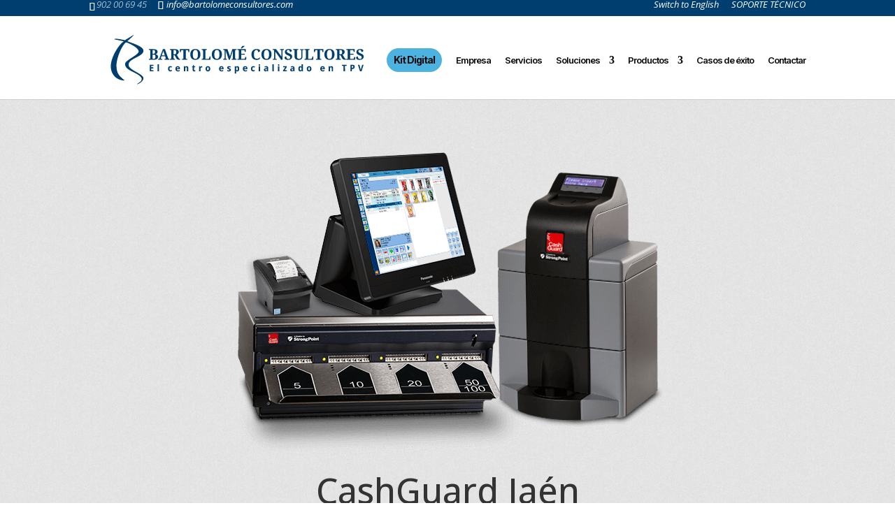

--- FILE ---
content_type: image/svg+xml
request_url: https://www.bartolomeconsultores.com/wp-content/uploads/logoBC-AZUL2.svg
body_size: 29761
content:
<?xml version="1.0" encoding="utf-8"?>
<!-- Generator: Adobe Illustrator 21.0.0, SVG Export Plug-In . SVG Version: 6.00 Build 0)  -->
<svg version="1.1" id="Capa_1" xmlns="http://www.w3.org/2000/svg" xmlns:xlink="http://www.w3.org/1999/xlink" x="0px" y="0px"
	 viewBox="0 0 1683.8 318" style="enable-background:new 0 0 1683.8 318;" xml:space="preserve">
<style type="text/css">
	.st0{fill:#003E6F;}
</style>
<g id="XMLID_1531_">
	<path id="XMLID_1582_" class="st0" d="M188.9,43.2l1.8,3.7l-8.4,3.3c-29.8,20-75,93.3-75,145.9c0,47.5,33.3,83.4,80.9,83.4
		c-25.6-22.3-48-36.3-48-86V191c0-43.2,32.3-119.6,55.6-135.3v-1.3l10.1-7.6l33.9-31.7l-1.6-2.1l-43.7,26.7L188.9,43.2L188.9,43.2z
		 M182.3,50.2C162.8,44.1,128.2,39,128,37.8c0.5-4.6,13.5-5.3,61,5.4l1.8,3.7L182.3,50.2L182.3,50.2z M195.8,55.7v-1.3l7.9-6
		c13.6,9,93.2,27.5,93.2,56.5c0,35.6-86,44.3-86,80.9v2.5c0,30.6,86,51.1,86,78.4c0,16.3-24.8,32.3-37.9,35.4
		c8.4-11.5,27.8-13,27.8-32.9c-8.9-36.2-101.7-43.8-96.1-88.5c-0.6-18.9,78.4-51.7,78.4-70.8C269.1,86.5,211.7,60,195.8,55.7z"/>
	<path id="XMLID_1578_" class="st0" d="M378.6,111.5c0,1.9-0.3,3.6-0.8,5s-1.3,2.7-2.2,3.7c-1,1-2.1,1.9-3.5,2.6
		c-1.3,0.7-2.8,1.4-4.5,1.9v0.4c2,0.5,3.8,1.2,5.5,2.1c1.7,0.9,3.1,2,4.3,3.3c1.2,1.3,2.1,2.8,2.8,4.5c0.7,1.7,1,3.6,1,5.7
		c0,5.7-2.1,10-6.2,12.8s-10.3,4.2-18.6,4.2h-27.9V153h3.6c0.7,0,1.2-0.1,1.8-0.2c0.5-0.1,1-0.4,1.4-0.8c0.4-0.4,0.7-1,1-1.7
		c0.2-0.7,0.4-1.7,0.4-3v-41.5c0-1.2-0.1-2.1-0.4-2.8c-0.2-0.7-0.6-1.3-1-1.7c-0.4-0.4-0.9-0.7-1.4-0.8c-0.5-0.2-1.1-0.2-1.8-0.2
		h-3.6v-4.6h25.3c8.2,0,14.4,1.3,18.6,3.8S378.6,106.1,378.6,111.5z M350.2,122.6h3.3c2,0,3.7-0.2,5.1-0.6c1.3-0.4,2.4-1.1,3.2-2
		c0.8-0.9,1.4-2,1.7-3.5c0.3-1.4,0.5-3.1,0.5-5.1s-0.2-3.6-0.6-5c-0.4-1.3-1-2.4-1.8-3.2c-0.8-0.8-1.9-1.4-3.3-1.8s-3-0.5-5-0.5
		h-3.1L350.2,122.6L350.2,122.6z M350.2,152.4h5.8c1.9,0,3.6-0.2,4.9-0.6c1.4-0.4,2.5-1.1,3.3-2.1c0.8-0.9,1.5-2.2,1.8-3.7
		c0.4-1.5,0.6-3.4,0.6-5.6c0-2.1-0.2-4-0.5-5.5c-0.3-1.6-0.9-2.9-1.7-3.9c-0.8-1-1.9-1.8-3.2-2.3s-3-0.8-5-0.8h-5.9L350.2,152.4
		L350.2,152.4z"/>
	<path id="XMLID_1575_" class="st0" d="M401.4,137.3l-2.5,7.5c-0.2,0.7-0.5,1.5-0.7,2.5c-0.2,0.9-0.4,1.8-0.4,2.5
		c0,0.6,0.1,1.1,0.3,1.5c0.2,0.4,0.5,0.8,0.9,1c0.4,0.3,0.8,0.5,1.2,0.6c0.5,0.1,1,0.2,1.5,0.2h3.6v4.6h-22.6V153h1.1
		c0.8,0,1.5-0.1,2.1-0.3s1.2-0.5,1.8-1c0.5-0.5,1.1-1.1,1.6-1.9c0.5-0.8,1-1.9,1.5-3.2l18.8-51h11.9l18.1,51.1
		c0.4,1.2,0.9,2.2,1.3,3c0.5,0.8,1,1.4,1.5,1.9c0.6,0.5,1.1,0.8,1.8,1c0.6,0.2,1.3,0.3,1.9,0.3h1.6v4.6h-28.6V153h3.4
		c0.4,0,0.9-0.1,1.3-0.2c0.5-0.1,0.9-0.3,1.2-0.6c0.4-0.3,0.6-0.6,0.9-1c0.2-0.4,0.3-0.9,0.3-1.5c0-0.7-0.1-1.4-0.3-2
		c-0.2-0.6-0.3-1.2-0.5-1.7l-3-8.7H401.4z M416.2,117.8c-0.3-1-0.6-2-1-3.1c-0.3-1.1-0.7-2.2-1-3.3c-0.3-1.1-0.6-2.3-0.9-3.4
		s-0.6-2.2-0.8-3.2c-0.3,0.9-0.5,1.8-0.9,2.9s-0.7,2.1-1.1,3.2s-0.8,2.2-1.1,3.3c-0.4,1.1-0.7,2.2-1.1,3.2l-5.1,14.7h17.5
		L416.2,117.8z"/>
	<path id="XMLID_1572_" class="st0" d="M450.3,153h3.6c0.6,0,1.2-0.1,1.7-0.2c0.5-0.1,1-0.3,1.4-0.7s0.7-0.9,1-1.6
		c0.2-0.7,0.4-1.6,0.4-2.7v-42.3c0-1.2-0.1-2.1-0.4-2.8c-0.2-0.7-0.6-1.2-1-1.6s-0.9-0.6-1.4-0.7s-1.1-0.2-1.7-0.2h-3.6v-4.6h27.9
		c8.2,0,14.2,1.4,18,4.1s5.7,6.7,5.7,11.9c0,2.3-0.3,4.3-1,6.1c-0.7,1.8-1.6,3.3-2.7,4.7s-2.4,2.4-3.8,3.4c-1.4,0.9-2.9,1.7-4.3,2.3
		l10.3,17.8c0.7,1.2,1.4,2.3,2.1,3.2s1.4,1.6,2.1,2.2s1.4,1,2.1,1.3s1.5,0.4,2.3,0.4h0.3v4.6h-2.8c-2.6,0-4.9-0.1-6.8-0.3
		s-3.6-0.6-5.1-1.2c-1.5-0.6-2.7-1.4-3.8-2.4c-1.1-1-2-2.3-2.9-3.9l-10.3-19.1H472v17.1c0,1.1,0.1,2,0.4,2.7c0.2,0.7,0.6,1.2,1,1.6
		c0.4,0.4,0.9,0.6,1.4,0.7c0.5,0.1,1.1,0.2,1.7,0.2h3.7v4.6h-29.9L450.3,153L450.3,153z M472,125.7h4.9c2,0,3.7-0.3,5-0.8
		s2.4-1.3,3.2-2.4c0.8-1.1,1.4-2.4,1.7-4c0.4-1.6,0.5-3.5,0.5-5.6c0-2.2-0.2-4.1-0.6-5.6s-1-2.8-1.9-3.7c-0.8-1-1.9-1.7-3.3-2.1
		s-3-0.7-4.9-0.7H472V125.7z"/>
	<path id="XMLID_1570_" class="st0" d="M542.6,147.4c0,1.2,0.1,2.2,0.3,3c0.2,0.7,0.5,1.3,1,1.7c0.4,0.4,0.9,0.7,1.4,0.8
		s1.1,0.2,1.7,0.2h3.6v4.6h-29.9V153h3.6c0.7,0,1.2-0.1,1.8-0.2c0.5-0.1,1-0.4,1.4-0.8c0.4-0.4,0.7-1,0.9-1.7s0.3-1.7,0.3-3v-46.4
		h-6.9c-1.3,0-2.4,0.1-3.3,0.4c-0.9,0.3-1.6,0.7-2.1,1.2s-1,1.2-1.2,1.9c-0.3,0.8-0.5,1.6-0.6,2.6l-0.6,5.4h-5.8l0.5-16.8h54
		l0.4,16.8h-5.8l-0.6-5.4c-0.1-1-0.3-1.8-0.6-2.6c-0.3-0.8-0.7-1.4-1.2-1.9c-0.6-0.5-1.3-0.9-2.1-1.2c-0.9-0.3-2-0.4-3.3-0.4h-6.9
		L542.6,147.4L542.6,147.4z"/>
	<path id="XMLID_1567_" class="st0" d="M627.5,126.6c0,4.8-0.6,9.1-1.9,13c-1.3,3.9-3.2,7.3-5.7,10.1s-5.6,5-9.2,6.5
		c-3.6,1.5-7.8,2.3-12.5,2.3c-4.9,0-9.3-0.8-12.9-2.3c-3.7-1.5-6.7-3.7-9.2-6.5c-2.4-2.8-4.2-6.2-5.5-10.1
		c-1.2-3.9-1.8-8.3-1.8-13.1c0-4.8,0.6-9.2,1.8-13.1s3-7.2,5.5-10c2.4-2.8,5.5-4.9,9.2-6.4s8-2.3,13-2.3c4.7,0,8.8,0.8,12.5,2.3
		c3.6,1.5,6.7,3.7,9.2,6.4c2.5,2.8,4.4,6.1,5.7,10S627.5,121.8,627.5,126.6z M583.4,126.6c0,4.1,0.3,7.8,0.8,11.1
		c0.5,3.2,1.4,6,2.6,8.2c1.2,2.2,2.7,4,4.6,5.1c1.9,1.2,4.2,1.8,6.8,1.8c2.7,0,5-0.6,6.9-1.8s3.4-2.9,4.6-5.1c1.2-2.2,2-5,2.5-8.2
		s0.8-6.9,0.8-11.1s-0.3-7.8-0.8-11.1c-0.5-3.2-1.4-6-2.5-8.2c-1.2-2.2-2.7-4-4.5-5.1c-1.9-1.2-4.1-1.8-6.8-1.8s-5,0.6-6.9,1.8
		c-1.9,1.2-3.4,2.9-4.6,5.1c-1.2,2.2-2,5-2.6,8.2C583.6,118.8,583.4,122.5,583.4,126.6z"/>
	<path id="XMLID_1565_" class="st0" d="M634.7,157.7V153h3.6c0.7,0,1.2-0.1,1.8-0.2c0.5-0.1,1-0.4,1.4-0.8c0.4-0.4,0.7-1,0.9-1.7
		s0.3-1.7,0.3-3V106c0-1.2-0.1-2.2-0.3-3c-0.2-0.7-0.5-1.3-0.9-1.7c-0.4-0.4-0.9-0.7-1.4-0.8c-0.5-0.1-1.1-0.2-1.8-0.2h-3.6v-4.6
		h29.9v4.6H661c-0.6,0-1.2,0.1-1.7,0.2s-1,0.4-1.4,0.7c-0.4,0.4-0.7,0.9-1,1.6s-0.4,1.6-0.4,2.8v46.7h16.1c2,0,3.6-0.6,4.7-1.9
		c1.1-1.3,1.9-3.2,2.5-5.6l1.4-6.5h4.9l-0.6,19.4H634.7z"/>
	<path id="XMLID_1562_" class="st0" d="M752.4,126.6c0,4.8-0.6,9.1-1.9,13c-1.3,3.9-3.2,7.3-5.7,10.1s-5.6,5-9.2,6.5
		c-3.6,1.5-7.8,2.3-12.5,2.3c-4.9,0-9.3-0.8-12.9-2.3c-3.7-1.5-6.7-3.7-9.2-6.5c-2.4-2.8-4.2-6.2-5.5-10.1
		c-1.2-3.9-1.8-8.3-1.8-13.1c0-4.8,0.6-9.2,1.8-13.1s3-7.2,5.5-10c2.4-2.8,5.5-4.9,9.2-6.4s8-2.3,13-2.3c4.7,0,8.8,0.8,12.5,2.3
		c3.6,1.5,6.7,3.7,9.2,6.4c2.5,2.8,4.4,6.1,5.7,10S752.4,121.8,752.4,126.6z M708.3,126.6c0,4.1,0.3,7.8,0.8,11.1
		c0.5,3.2,1.4,6,2.6,8.2c1.2,2.2,2.7,4,4.6,5.1c1.9,1.2,4.2,1.8,6.8,1.8c2.7,0,5-0.6,6.9-1.8s3.4-2.9,4.6-5.1c1.2-2.2,2-5,2.5-8.2
		s0.8-6.9,0.8-11.1s-0.3-7.8-0.8-11.1c-0.5-3.2-1.4-6-2.5-8.2c-1.2-2.2-2.7-4-4.5-5.1c-1.9-1.2-4.1-1.8-6.8-1.8s-5,0.6-6.9,1.8
		c-1.9,1.2-3.4,2.9-4.6,5.1c-1.2,2.2-2,5-2.6,8.2C708.6,118.8,708.3,122.5,708.3,126.6z"/>
	<path id="XMLID_1560_" class="st0" d="M809.6,157.7V153h0.8c0.9,0,1.7-0.1,2.4-0.2c0.7-0.1,1.3-0.3,1.7-0.7c0.4-0.3,0.8-0.8,1-1.5
		c0.2-0.6,0.3-1.5,0.3-2.5v-43.9l-17.5,53.3h-5.9l-18.3-53.3v43.1c0,1.2,0.1,2.2,0.4,3c0.3,0.7,0.7,1.3,1.3,1.7
		c0.5,0.4,1.2,0.7,2,0.8s1.7,0.2,2.7,0.2h0.5v4.6h-21.5V153h3.6c0.6,0,1.2-0.1,1.7-0.2c0.5-0.1,1-0.3,1.4-0.7s0.7-0.9,1-1.6
		c0.2-0.7,0.3-1.6,0.3-2.7v-42.3c0-1.2-0.1-2.1-0.3-2.8c-0.2-0.7-0.5-1.2-1-1.6c-0.4-0.4-0.9-0.6-1.4-0.7s-1.1-0.2-1.7-0.2h-3.6
		v-4.6h25l14.4,41.9l13.8-41.9h24.5v4.6h-3.6c-0.6,0-1.2,0.1-1.7,0.2s-1,0.4-1.4,0.8s-0.7,1-0.9,1.7s-0.3,1.7-0.3,3v41.5
		c0,1.2,0.1,2.2,0.3,3c0.2,0.7,0.5,1.3,0.9,1.7s0.9,0.7,1.4,0.8s1.1,0.2,1.7,0.2h3.6v4.6H809.6z"/>
	<path id="XMLID_1557_" class="st0" d="M864.1,152.4h17.4c0.9,0,1.6-0.2,2.2-0.5c0.6-0.3,1.2-0.8,1.6-1.4c0.5-0.6,0.8-1.3,1.1-2.1
		s0.5-1.7,0.6-2.6l0.7-4.1h6l-0.6,16h-50.8V153h3.6c0.6,0,1.2-0.1,1.7-0.2c0.5-0.1,1-0.3,1.4-0.7s0.7-0.9,1-1.6
		c0.2-0.7,0.3-1.6,0.3-2.7V106c0-1.2-0.1-2.2-0.3-3c-0.2-0.7-0.5-1.3-0.9-1.7c-0.4-0.4-0.9-0.7-1.4-0.8c-0.5-0.1-1.1-0.2-1.8-0.2
		h-3.6v-4.6h48.1l0.3,16h-6.1l-0.4-4.1c-0.2-2.1-0.8-3.7-1.6-4.9c-0.8-1.1-2.2-1.7-3.9-1.7h-14.6v21.7h20.6v5.2h-20.6V152.4z
		 M861.9,89.7c0.6-0.8,1.3-1.8,2.1-2.8c0.8-1.1,1.6-2.2,2.3-3.3s1.5-2.3,2.2-3.4s1.3-2.2,1.7-3.2H884v0.9c-0.5,0.8-1.4,1.7-2.7,2.9
		c-1.2,1.1-2.6,2.3-4.2,3.6c-1.5,1.2-3.1,2.4-4.8,3.6s-3.2,2.2-4.5,2.9h-5.9L861.9,89.7L861.9,89.7z"/>
	<path id="XMLID_1555_" class="st0" d="M955.8,151.6c2.1,0,4-0.2,5.7-0.7s3.1-1.1,4.4-1.9c1.3-0.8,2.4-1.7,3.4-2.7s1.8-2,2.6-2.9
		c0.5,0.3,0.8,0.9,1.1,1.6c0.3,0.7,0.4,1.4,0.4,2.2c0,1.2-0.3,2.5-1,3.8s-1.7,2.6-3.3,3.7c-1.5,1.1-3.5,2.1-6.1,2.8
		c-2.5,0.7-5.6,1.1-9.3,1.1c-5,0-9.4-0.8-13.2-2.3s-6.9-3.7-9.4-6.5s-4.3-6.2-5.6-10.1c-1.2-3.9-1.9-8.3-1.9-13s0.6-9,1.9-12.9
		c1.3-3.9,3.2-7.2,5.7-10s5.6-5,9.4-6.5c3.7-1.6,8.1-2.3,13-2.3c3.3,0,6.2,0.3,8.7,0.8s4.5,1.2,6.2,2.1c1.6,0.9,2.9,2,3.7,3.2
		s1.2,2.5,1.2,4c0,1.1-0.2,2.1-0.7,3s-1.2,1.7-2.1,2.4c-0.9,0.7-2.1,1.2-3.4,1.6c-1.4,0.4-2.9,0.6-4.7,0.6c0-1.4-0.2-2.9-0.5-4.3
		s-0.8-2.7-1.6-3.9c-0.7-1.2-1.7-2.1-2.9-2.8c-1.2-0.7-2.7-1.1-4.5-1.1c-2.7,0-5.1,0.6-6.9,1.7c-1.9,1.2-3.4,2.9-4.6,5.1
		c-1.1,2.2-2,5-2.5,8.2c-0.5,3.3-0.8,7-0.8,11.2s0.3,7.8,0.9,11c0.6,3.1,1.6,5.7,3,7.8s3.2,3.6,5.4,4.7
		C949.8,151.1,952.5,151.6,955.8,151.6z"/>
	<path id="XMLID_1552_" class="st0" d="M1040.3,126.6c0,4.8-0.6,9.1-1.9,13c-1.3,3.9-3.2,7.3-5.7,10.1s-5.6,5-9.2,6.5
		c-3.6,1.5-7.8,2.3-12.5,2.3c-4.9,0-9.3-0.8-12.9-2.3c-3.7-1.5-6.7-3.7-9.2-6.5c-2.4-2.8-4.2-6.2-5.5-10.1
		c-1.2-3.9-1.8-8.3-1.8-13.1c0-4.8,0.6-9.2,1.8-13.1s3-7.2,5.5-10c2.4-2.8,5.5-4.9,9.2-6.4s8-2.3,13-2.3c4.7,0,8.8,0.8,12.5,2.3
		c3.6,1.5,6.7,3.7,9.2,6.4c2.5,2.8,4.4,6.1,5.7,10C1039.7,117.4,1040.3,121.8,1040.3,126.6z M996.2,126.6c0,4.1,0.3,7.8,0.8,11.1
		c0.5,3.2,1.4,6,2.6,8.2c1.2,2.2,2.7,4,4.6,5.1c1.9,1.2,4.2,1.8,6.8,1.8c2.7,0,5-0.6,6.9-1.8s3.4-2.9,4.6-5.1c1.2-2.2,2-5,2.5-8.2
		s0.8-6.9,0.8-11.1s-0.3-7.8-0.8-11.1c-0.5-3.2-1.4-6-2.5-8.2c-1.2-2.2-2.7-4-4.5-5.1c-1.9-1.2-4.1-1.8-6.8-1.8s-5,0.6-6.9,1.8
		c-1.9,1.2-3.4,2.9-4.6,5.1c-1.2,2.2-2,5-2.6,8.2C996.5,118.8,996.2,122.5,996.2,126.6z"/>
	<path id="XMLID_1550_" class="st0" d="M1095.9,157.7l-33.8-47.8v37.5c0,1.2,0.1,2.2,0.4,3c0.2,0.7,0.6,1.3,1,1.7s0.9,0.7,1.4,0.8
		c0.6,0.1,1.1,0.2,1.7,0.2h3.6v4.6h-22.7V153h3.6c0.6,0,1.2-0.1,1.7-0.2c0.5-0.1,1-0.4,1.4-0.8c0.4-0.4,0.7-1,1-1.7
		c0.2-0.7,0.3-1.7,0.3-3v-41.8c0-1.2-0.1-2.1-0.4-2.8s-0.6-1.2-1-1.6s-0.9-0.6-1.4-0.7s-1.1-0.2-1.7-0.2h-3.6v-4.6h19.3l30.6,43.3
		v-33.4c0-1.2-0.1-2.1-0.4-2.8s-0.6-1.2-1-1.6s-0.9-0.6-1.4-0.7s-1.1-0.2-1.7-0.2h-3.6v-4.6h22.7v4.6h-3.6c-0.6,0-1.2,0.1-1.7,0.2
		s-1,0.4-1.4,0.8s-0.7,1-1,1.7c-0.2,0.7-0.3,1.7-0.3,3v51.7L1095.9,157.7L1095.9,157.7z"/>
	<path id="XMLID_1548_" class="st0" d="M1136.3,158.5c-3.9,0-7.1-0.4-9.7-1.1c-2.6-0.7-4.7-1.7-6.2-2.8c-1.6-1.2-2.7-2.5-3.3-3.9
		c-0.7-1.4-1-2.9-1-4.3c0-1.5,0.3-2.8,0.8-3.8s1.3-1.8,2.2-2.5c0.9-0.7,2-1.1,3.1-1.4c1.2-0.3,2.4-0.4,3.7-0.4
		c0,2.5,0.3,4.7,0.9,6.5c0.6,1.9,1.4,3.4,2.5,4.7c1,1.3,2.3,2.2,3.7,2.8s3,1,4.8,1c1.7,0,3.2-0.2,4.5-0.7s2.5-1.1,3.4-2
		c0.9-0.8,1.6-1.8,2.1-3c0.5-1.1,0.7-2.4,0.7-3.7c0-1.5-0.3-2.8-0.9-3.9c-0.6-1.1-1.5-2.2-2.7-3.2s-2.7-1.9-4.5-2.8
		c-1.8-0.9-3.9-1.8-6.4-2.9c-3-1.2-5.6-2.5-7.6-3.8s-3.7-2.7-5-4.3c-1.3-1.5-2.2-3.2-2.7-5s-0.8-3.7-0.8-5.8c0-2.7,0.5-5.1,1.6-7.2
		s2.6-4,4.4-5.5c1.9-1.5,4.1-2.7,6.7-3.5s5.4-1.2,8.5-1.2c3.2,0,5.9,0.3,8.3,0.8c2.3,0.5,4.2,1.2,5.7,2.1s2.6,2,3.4,3.2
		c0.7,1.2,1.1,2.5,1.1,4c0,1-0.2,2-0.7,2.8c-0.4,0.9-1.1,1.6-2,2.3c-0.9,0.7-2,1.2-3.3,1.5c-1.3,0.4-2.9,0.5-4.7,0.5
		c0-1.2-0.2-2.5-0.5-3.9s-0.9-2.7-1.6-3.9c-0.7-1.2-1.7-2.2-2.9-3c-1.2-0.8-2.6-1.2-4.3-1.2c-1.2,0-2.3,0.2-3.3,0.5s-2,0.8-2.7,1.5
		c-0.8,0.7-1.4,1.5-1.8,2.5c-0.5,1-0.7,2.2-0.7,3.5c0,1.2,0.2,2.4,0.6,3.4c0.4,1.1,1.1,2.1,2.2,3.2c1.1,1,2.5,2.1,4.4,3.1
		c1.8,1,4.2,2.1,7.2,3.3c3,1.2,5.5,2.5,7.6,3.7c2.1,1.3,3.8,2.6,5.1,4.1c1.3,1.5,2.3,3,2.9,4.8c0.6,1.7,0.9,3.7,0.9,5.8
		c0,2.8-0.6,5.4-1.7,7.7s-2.7,4.3-4.7,6c-2.1,1.7-4.5,3-7.4,3.9C1143.2,158,1140,158.5,1136.3,158.5z"/>
	<path id="XMLID_1546_" class="st0" d="M1227.6,100.3h-3.7c-0.6,0-1.2,0.1-1.7,0.2s-1,0.4-1.4,0.8s-0.7,1-1,1.7
		c-0.2,0.7-0.3,1.7-0.3,3v33.8c0,2.9-0.4,5.5-1.2,7.8c-0.8,2.3-2.1,4.3-3.9,5.9c-1.8,1.6-4,2.8-6.8,3.7c-2.7,0.9-6,1.3-9.8,1.3
		s-7.2-0.4-10.1-1.1c-3-0.7-5.5-1.9-7.6-3.5s-3.6-3.6-4.7-6.1s-1.6-5.5-1.6-9.1v-33.2c0-1.2-0.1-2.1-0.4-2.8s-0.6-1.2-1-1.6
		s-0.9-0.6-1.4-0.7s-1.1-0.2-1.7-0.2h-3.7v-4.6h29.9v4.6h-3.6c-0.6,0-1.2,0.1-1.7,0.2s-1,0.4-1.4,0.8s-0.7,1-1,1.7
		c-0.2,0.7-0.3,1.7-0.3,3v33.5c0,2.4,0.3,4.5,0.9,6.1c0.6,1.7,1.5,3,2.6,4s2.5,1.7,4.1,2.2c1.6,0.4,3.4,0.7,5.3,0.7s3.7-0.2,5.2-0.7
		c1.6-0.5,2.9-1.3,4-2.3s1.9-2.4,2.5-4s0.9-3.5,0.9-5.7v-34c0-1.2-0.1-2.1-0.3-2.8c-0.2-0.7-0.5-1.2-1-1.6c-0.4-0.4-0.9-0.6-1.4-0.7
		s-1.1-0.2-1.7-0.2h-3.6v-4.6h22.7v4.5H1227.6z"/>
	<path id="XMLID_1544_" class="st0" d="M1231.4,157.7V153h3.6c0.7,0,1.2-0.1,1.8-0.2c0.5-0.1,1-0.4,1.4-0.8c0.4-0.4,0.7-1,0.9-1.7
		c0.2-0.7,0.3-1.7,0.3-3V106c0-1.2-0.1-2.2-0.3-3c-0.2-0.7-0.5-1.3-0.9-1.7c-0.4-0.4-0.9-0.7-1.4-0.8c-0.5-0.1-1.1-0.2-1.8-0.2h-3.6
		v-4.6h29.9v4.6h-3.6c-0.6,0-1.2,0.1-1.7,0.2s-1,0.4-1.4,0.7c-0.4,0.4-0.7,0.9-1,1.6s-0.4,1.6-0.4,2.8v46.7h16.1
		c2,0,3.6-0.6,4.7-1.9c1.1-1.3,1.9-3.2,2.5-5.6l1.4-6.5h4.9l-0.6,19.4H1231.4z"/>
	<path id="XMLID_1542_" class="st0" d="M1320.9,147.4c0,1.2,0.1,2.2,0.3,3c0.2,0.7,0.5,1.3,1,1.7c0.4,0.4,0.9,0.7,1.4,0.8
		s1.1,0.2,1.7,0.2h3.6v4.6H1299V153h3.6c0.7,0,1.2-0.1,1.8-0.2c0.5-0.1,1-0.4,1.4-0.8c0.4-0.4,0.7-1,0.9-1.7c0.2-0.7,0.3-1.7,0.3-3
		v-46.4h-6.9c-1.3,0-2.4,0.1-3.3,0.4s-1.6,0.7-2.1,1.2s-1,1.2-1.2,1.9c-0.3,0.8-0.5,1.6-0.6,2.6l-0.6,5.4h-5.8l0.5-16.8h54l0.4,16.8
		h-5.8l-0.6-5.4c-0.1-1-0.3-1.8-0.6-2.6c-0.3-0.8-0.7-1.4-1.2-1.9c-0.6-0.5-1.3-0.9-2.1-1.2c-0.9-0.3-2-0.4-3.3-0.4h-6.9
		L1320.9,147.4L1320.9,147.4z"/>
	<path id="XMLID_1539_" class="st0" d="M1405.8,126.6c0,4.8-0.6,9.1-1.9,13c-1.3,3.9-3.2,7.3-5.7,10.1s-5.6,5-9.2,6.5
		s-7.8,2.3-12.5,2.3c-4.9,0-9.3-0.8-12.9-2.3c-3.7-1.5-6.7-3.7-9.2-6.5c-2.4-2.8-4.2-6.2-5.5-10.1c-1.2-3.9-1.8-8.3-1.8-13.1
		c0-4.8,0.6-9.2,1.8-13.1c1.2-3.9,3-7.2,5.5-10c2.4-2.8,5.5-4.9,9.2-6.4s8-2.3,13-2.3c4.7,0,8.8,0.8,12.5,2.3
		c3.6,1.5,6.7,3.7,9.2,6.4c2.5,2.8,4.4,6.1,5.7,10C1405.2,117.4,1405.8,121.8,1405.8,126.6z M1361.7,126.6c0,4.1,0.3,7.8,0.8,11.1
		c0.5,3.2,1.4,6,2.6,8.2s2.7,4,4.6,5.1c1.9,1.2,4.2,1.8,6.8,1.8c2.7,0,5-0.6,6.9-1.8s3.4-2.9,4.6-5.1c1.2-2.2,2-5,2.5-8.2
		s0.8-6.9,0.8-11.1s-0.3-7.8-0.8-11.1c-0.5-3.2-1.4-6-2.5-8.2c-1.2-2.2-2.7-4-4.5-5.1c-1.9-1.2-4.1-1.8-6.8-1.8
		c-2.7,0-5,0.6-6.9,1.8c-1.9,1.2-3.4,2.9-4.6,5.1s-2,5-2.6,8.2C1362,118.8,1361.7,122.5,1361.7,126.6z"/>
	<path id="XMLID_1536_" class="st0" d="M1413,153h3.6c0.6,0,1.2-0.1,1.7-0.2c0.5-0.1,1-0.3,1.4-0.7s0.7-0.9,1-1.6
		c0.2-0.7,0.4-1.6,0.4-2.7v-42.3c0-1.2-0.1-2.1-0.4-2.8s-0.6-1.2-1-1.6s-0.9-0.6-1.4-0.7s-1.1-0.2-1.7-0.2h-3.6v-4.6h27.9
		c8.2,0,14.2,1.4,18,4.1s5.7,6.7,5.7,11.9c0,2.3-0.3,4.3-1,6.1c-0.7,1.8-1.6,3.3-2.7,4.7s-2.4,2.4-3.8,3.4c-1.4,0.9-2.9,1.7-4.3,2.3
		l10.3,17.8c0.7,1.2,1.4,2.3,2.1,3.2s1.4,1.6,2.1,2.2s1.4,1,2.1,1.3s1.5,0.4,2.3,0.4h0.3v4.6h-2.8c-2.6,0-4.9-0.1-6.8-0.3
		s-3.6-0.6-5.1-1.2c-1.5-0.6-2.7-1.4-3.8-2.4c-1.1-1-2-2.3-2.9-3.9l-10.3-19.1h-5.8v17.1c0,1.1,0.1,2,0.4,2.7c0.2,0.7,0.6,1.2,1,1.6
		c0.4,0.4,0.9,0.6,1.4,0.7c0.5,0.1,1.1,0.2,1.7,0.2h3.7v4.6H1413V153z M1434.8,125.7h4.9c2,0,3.7-0.3,5-0.8s2.4-1.3,3.2-2.4
		c0.8-1.1,1.4-2.4,1.7-4c0.4-1.6,0.5-3.5,0.5-5.6c0-2.2-0.2-4.1-0.6-5.6s-1-2.8-1.9-3.7c-0.8-1-1.9-1.7-3.3-2.1s-3-0.7-4.9-0.7h-4.7
		v24.9H1434.8z"/>
	<path id="XMLID_1534_" class="st0" d="M1496.2,152.4h17.4c0.9,0,1.6-0.2,2.2-0.5s1.2-0.8,1.6-1.4c0.5-0.6,0.8-1.3,1.1-2.1
		s0.5-1.7,0.6-2.6l0.7-4.1h6l-0.6,16h-50.8V153h3.6c0.6,0,1.2-0.1,1.7-0.2c0.5-0.1,1-0.3,1.4-0.7s0.7-0.9,1-1.6
		c0.2-0.7,0.3-1.6,0.3-2.7V106c0-1.2-0.1-2.2-0.3-3c-0.2-0.7-0.5-1.3-0.9-1.7c-0.4-0.4-0.9-0.7-1.4-0.8c-0.5-0.1-1.1-0.2-1.8-0.2
		h-3.6v-4.6h48.1l0.3,16h-6.1l-0.4-4.1c-0.2-2.1-0.8-3.7-1.6-4.9c-0.8-1.1-2.2-1.7-3.9-1.7h-14.6v21.7h20.6v5.2h-20.6L1496.2,152.4
		L1496.2,152.4z"/>
	<path id="XMLID_1532_" class="st0" d="M1551.4,158.5c-3.9,0-7.1-0.4-9.7-1.1c-2.6-0.7-4.7-1.7-6.2-2.8c-1.6-1.2-2.7-2.5-3.3-3.9
		c-0.7-1.4-1-2.9-1-4.3c0-1.5,0.3-2.8,0.8-3.8s1.3-1.8,2.2-2.5c0.9-0.7,2-1.1,3.1-1.4c1.2-0.3,2.4-0.4,3.7-0.4
		c0,2.5,0.3,4.7,0.9,6.5c0.6,1.9,1.4,3.4,2.5,4.7c1,1.3,2.3,2.2,3.7,2.8s3,1,4.8,1c1.7,0,3.2-0.2,4.5-0.7s2.5-1.1,3.4-2
		c0.9-0.8,1.6-1.8,2.1-3c0.5-1.1,0.7-2.4,0.7-3.7c0-1.5-0.3-2.8-0.9-3.9c-0.6-1.1-1.5-2.2-2.7-3.2s-2.7-1.9-4.5-2.8
		c-1.8-0.9-3.9-1.8-6.4-2.9c-3-1.2-5.6-2.5-7.6-3.8s-3.7-2.7-5-4.3c-1.3-1.5-2.2-3.2-2.7-5s-0.8-3.7-0.8-5.8c0-2.7,0.5-5.1,1.6-7.2
		s2.6-4,4.4-5.5c1.9-1.5,4.1-2.7,6.7-3.5s5.4-1.2,8.5-1.2c3.2,0,5.9,0.3,8.3,0.8c2.3,0.5,4.2,1.2,5.7,2.1s2.6,2,3.4,3.2
		c0.7,1.2,1.1,2.5,1.1,4c0,1-0.2,2-0.7,2.8c-0.4,0.9-1.1,1.6-2,2.3c-0.9,0.7-2,1.2-3.3,1.5c-1.3,0.4-2.9,0.5-4.7,0.5
		c0-1.2-0.2-2.5-0.5-3.9s-0.9-2.7-1.6-3.9c-0.7-1.2-1.7-2.2-2.9-3c-1.2-0.8-2.6-1.2-4.3-1.2c-1.2,0-2.3,0.2-3.3,0.5s-2,0.8-2.7,1.5
		c-0.8,0.7-1.4,1.5-1.8,2.5c-0.5,1-0.7,2.2-0.7,3.5c0,1.2,0.2,2.4,0.6,3.4c0.4,1.1,1.1,2.1,2.2,3.2s2.5,2.1,4.4,3.1
		c1.8,1,4.2,2.1,7.2,3.3c3,1.2,5.5,2.5,7.6,3.7c2.1,1.3,3.8,2.6,5.1,4.1c1.3,1.5,2.3,3,2.9,4.8c0.6,1.7,0.9,3.7,0.9,5.8
		c0,2.8-0.6,5.4-1.7,7.7s-2.7,4.3-4.7,6c-2.1,1.7-4.5,3-7.4,3.9C1558.3,158,1555,158.5,1551.4,158.5z"/>
	<g id="XMLID_2580_">
		<path id="XMLID_2780_" class="st0" d="M355.5,225.6h-22.2V187h22.2v6.7h-14.1v8.5h13.1v6.7h-13.1v10h14.1V225.6z"/>
		<path id="XMLID_2919_" class="st0" d="M386.9,225.6h-8.1v-41.1h8.1V225.6z"/>
		<path id="XMLID_2921_" class="st0" d="M453.6,226.1c-2.1,0-4-0.3-5.7-0.9c-1.7-0.6-3.2-1.5-4.4-2.7c-1.2-1.2-2.1-2.8-2.8-4.7
			c-0.6-1.9-1-4.2-1-6.9c0-2.9,0.3-5.4,1-7.4s1.6-3.6,2.8-4.8c1.2-1.2,2.7-2.1,4.4-2.6c1.7-0.5,3.6-0.8,5.7-0.8c1.5,0,3,0.2,4.5,0.6
			c1.5,0.4,2.9,0.9,4.2,1.6l-2.3,6.1c-1.2-0.5-2.3-0.9-3.4-1.3c-1.1-0.3-2.1-0.5-3.1-0.5c-2,0-3.4,0.7-4.3,2.2s-1.3,3.7-1.3,6.7
			s0.4,5.1,1.3,6.6c0.9,1.4,2.3,2.1,4.1,2.1c1.5,0,2.9-0.2,4.2-0.6c1.3-0.4,2.5-0.9,3.8-1.5v6.7c-0.7,0.3-1.3,0.6-1.9,0.8
			s-1.2,0.4-1.9,0.6c-0.6,0.2-1.3,0.3-2,0.4C455.1,226.1,454.3,226.1,453.6,226.1z"/>
		<path id="XMLID_2923_" class="st0" d="M497.1,226.1c-2.1,0-4.1-0.3-5.8-0.9c-1.8-0.6-3.3-1.5-4.6-2.8c-1.3-1.2-2.3-2.8-3-4.7
			s-1.1-4.1-1.1-6.7c0-2.6,0.3-4.9,1-6.8c0.7-1.9,1.6-3.6,2.7-4.8c1.2-1.3,2.6-2.3,4.2-2.9c1.6-0.7,3.5-1,5.5-1s3.7,0.3,5.3,0.9
			c1.6,0.6,2.9,1.5,4,2.6s1.9,2.6,2.5,4.2c0.6,1.7,0.9,3.6,0.9,5.7v3.9h-18c0,1.1,0.2,2.1,0.5,3.1c0.3,0.9,0.8,1.7,1.4,2.3
			s1.3,1.1,2.1,1.4c0.8,0.3,1.8,0.5,2.9,0.5c0.9,0,1.7,0,2.5-0.1s1.6-0.2,2.3-0.4c0.8-0.2,1.5-0.4,2.2-0.7s1.5-0.6,2.3-1v6.2
			c-0.7,0.4-1.4,0.7-2.1,0.9c-0.7,0.3-1.5,0.5-2.3,0.6c-0.8,0.2-1.6,0.3-2.6,0.4C499.2,226.1,498.2,226.1,497.1,226.1z M496.1,201.3
			c-1.4,0-2.6,0.5-3.6,1.5c-0.9,1-1.5,2.6-1.6,4.7h10.3c0-0.9-0.1-1.7-0.3-2.5c-0.2-0.8-0.5-1.4-1-2c-0.4-0.6-1-1-1.6-1.3
			S497,201.3,496.1,201.3z"/>
		<path id="XMLID_2926_" class="st0" d="M557.2,225.6h-8.1v-17.3c0-2.1-0.3-3.7-1-4.8s-1.7-1.6-3.1-1.6c-1.1,0-1.9,0.2-2.6,0.6
			c-0.7,0.4-1.3,1-1.7,1.9c-0.4,0.8-0.7,1.8-0.9,3.1c-0.2,1.2-0.3,2.6-0.3,4.2v13.9h-8.1v-29.5h6.2l1.1,3.8h0.4
			c0.4-0.8,0.9-1.4,1.5-2c0.6-0.5,1.3-1,2-1.3c0.7-0.4,1.5-0.6,2.3-0.8s1.6-0.3,2.5-0.3c1.4,0,2.8,0.2,3.9,0.6
			c1.2,0.4,2.2,1.1,3,1.9c0.8,0.9,1.5,2,2,3.4s0.7,3,0.7,4.9v19.3H557.2z"/>
		<path id="XMLID_2928_" class="st0" d="M593.4,219.7c0.8,0,1.5-0.1,2.3-0.3c0.7-0.2,1.4-0.4,2.2-0.7v6c-0.8,0.4-1.7,0.7-2.8,1
			s-2.3,0.4-3.7,0.4c-1.3,0-2.5-0.1-3.6-0.4c-1.1-0.3-2.1-0.8-2.9-1.6c-0.8-0.7-1.4-1.8-1.9-3c-0.5-1.3-0.7-2.8-0.7-4.7v-14.2h-3.9
			v-3.4l4.4-2.7l2.3-6.2h5.2v6.3h7.2v6.1h-7.2v14.2c0,1.1,0.3,2,0.8,2.5C591.7,219.5,592.4,219.7,593.4,219.7z"/>
		<path id="XMLID_2930_" class="st0" d="M635.1,195.5c0.2,0,0.4,0,0.7,0s0.5,0,0.7,0.1c0.2,0,0.5,0.1,0.7,0.1s0.4,0.1,0.5,0.1v7.6
			c-0.1,0-0.3-0.1-0.6-0.1c-0.2,0-0.5-0.1-0.8-0.1s-0.5,0-0.8-0.1c-0.3,0-0.5,0-0.7,0c-1,0-2,0.1-2.9,0.4c-0.9,0.3-1.6,0.7-2.2,1.3
			c-0.6,0.6-1.1,1.4-1.5,2.3c-0.3,1-0.5,2.1-0.5,3.5v15h-8.1v-29.5h6.1l1.2,4.4h0.4c0.4-0.8,0.9-1.4,1.4-2.1c0.5-0.6,1-1.1,1.7-1.6
			c0.6-0.4,1.3-0.8,2.1-1C633.2,195.6,634.1,195.5,635.1,195.5z"/>
		<path id="XMLID_2932_" class="st0" d="M684.5,210.8c0,2.5-0.3,4.7-0.9,6.6c-0.6,1.9-1.5,3.5-2.7,4.8s-2.6,2.3-4.3,3s-3.6,1-5.7,1
			c-2,0-3.8-0.3-5.4-1c-1.6-0.7-3.1-1.7-4.2-3c-1.2-1.3-2.1-2.9-2.8-4.8c-0.7-1.9-1-4.1-1-6.6c0-2.4,0.3-4.6,0.9-6.5
			c0.6-1.9,1.5-3.5,2.7-4.8s2.6-2.3,4.3-2.9c1.7-0.7,3.6-1,5.7-1c2,0,3.8,0.3,5.4,1c1.6,0.7,3.1,1.7,4.2,2.9
			c1.2,1.3,2.1,2.9,2.8,4.8C684.2,206.2,684.5,208.3,684.5,210.8z M665.8,210.8c0,2.9,0.4,5.2,1.2,6.6c0.8,1.5,2.2,2.2,4,2.2
			s3.2-0.7,4-2.2s1.2-3.7,1.2-6.6c0-2.9-0.4-5.1-1.2-6.6s-2.2-2.2-4.1-2.2c-1.8,0-3.2,0.7-4,2.2
			C666.2,205.7,665.8,207.9,665.8,210.8z"/>
		<path id="XMLID_2935_" class="st0" d="M750.3,226.1c-2.1,0-4.1-0.3-5.8-0.9c-1.8-0.6-3.3-1.5-4.6-2.8c-1.3-1.2-2.3-2.8-3-4.7
			s-1.1-4.1-1.1-6.7c0-2.6,0.3-4.9,1-6.8c0.7-1.9,1.6-3.6,2.7-4.8c1.2-1.3,2.6-2.3,4.2-2.9c1.6-0.7,3.5-1,5.5-1s3.7,0.3,5.3,0.9
			c1.6,0.6,2.9,1.5,4,2.6s1.9,2.6,2.5,4.2c0.6,1.7,0.9,3.6,0.9,5.7v3.9h-18c0,1.1,0.2,2.1,0.5,3.1c0.3,0.9,0.8,1.7,1.4,2.3
			s1.3,1.1,2.1,1.4c0.8,0.3,1.8,0.5,2.9,0.5c0.9,0,1.7,0,2.5-0.1s1.6-0.2,2.3-0.4c0.8-0.2,1.5-0.4,2.2-0.7s1.5-0.6,2.3-1v6.2
			c-0.7,0.4-1.4,0.7-2.1,0.9c-0.7,0.3-1.5,0.5-2.3,0.6c-0.8,0.2-1.6,0.3-2.6,0.4C752.4,226.1,751.4,226.1,750.3,226.1z M749.3,201.3
			c-1.4,0-2.6,0.5-3.6,1.5c-0.9,1-1.5,2.6-1.6,4.7h10.3c0-0.9-0.1-1.7-0.3-2.5s-0.5-1.4-1-2c-0.4-0.6-1-1-1.6-1.3
			S750.1,201.3,749.3,201.3z"/>
		<path id="XMLID_2938_" class="st0" d="M804.4,216.8c0,1.6-0.3,2.9-0.8,4.1c-0.6,1.2-1.4,2.1-2.4,2.9c-1,0.8-2.3,1.4-3.8,1.7
			s-3.1,0.6-5,0.6c-1,0-1.9,0-2.7-0.1s-1.6-0.2-2.4-0.3c-0.7-0.1-1.5-0.3-2.1-0.5s-1.4-0.5-2.1-0.8v-6.7c0.7,0.4,1.5,0.7,2.3,1
			s1.6,0.6,2.4,0.8c0.8,0.2,1.6,0.4,2.4,0.5c0.8,0.1,1.5,0.2,2.1,0.2c0.7,0,1.3-0.1,1.8-0.2c0.5-0.1,0.9-0.3,1.3-0.6
			c0.3-0.2,0.6-0.5,0.7-0.8c0.1-0.3,0.2-0.7,0.2-1c0-0.4-0.1-0.7-0.2-1c-0.1-0.3-0.4-0.6-0.8-0.9c-0.4-0.3-1-0.7-1.8-1.1
			c-0.8-0.4-1.8-0.9-3.2-1.5c-1.3-0.6-2.4-1.2-3.3-1.7c-0.9-0.6-1.7-1.2-2.3-1.9s-1.1-1.5-1.4-2.4c-0.3-0.9-0.4-2-0.4-3.2
			c0-1.4,0.3-2.6,0.8-3.6s1.3-1.9,2.2-2.6c1-0.7,2.1-1.2,3.5-1.5s2.9-0.5,4.6-0.5c1.8,0,3.4,0.2,5,0.6c1.6,0.4,3.2,1,4.9,1.8
			l-2.4,5.7c-1.3-0.6-2.6-1.2-3.8-1.6c-1.2-0.4-2.4-0.6-3.6-0.6c-1.1,0-1.9,0.2-2.4,0.6c-0.5,0.4-0.7,0.9-0.7,1.6
			c0,0.4,0.1,0.7,0.2,0.9c0.1,0.3,0.4,0.6,0.7,0.8c0.4,0.3,0.9,0.6,1.6,1c0.7,0.3,1.5,0.8,2.6,1.3c1.3,0.5,2.4,1.1,3.4,1.6
			s1.9,1.1,2.6,1.8c0.7,0.7,1.3,1.5,1.7,2.4C804.2,214.4,804.4,215.5,804.4,216.8z"/>
		<path id="XMLID_2940_" class="st0" d="M842.2,226.1c-1,0-1.8-0.1-2.6-0.3s-1.4-0.5-2-0.8c-0.6-0.4-1.1-0.8-1.6-1.2
			s-0.9-0.9-1.2-1.4h-0.4c0.1,0.6,0.1,1.2,0.2,1.7c0.1,0.5,0.1,0.9,0.1,1.4s0.1,0.9,0.1,1.1v12h-8.1v-42.5h6.6l1.1,3.8h0.4
			c0.4-0.6,0.8-1.2,1.3-1.7s1-1,1.7-1.4c0.6-0.4,1.3-0.7,2.1-1c0.8-0.2,1.7-0.4,2.6-0.4c1.5,0,2.9,0.3,4.2,1s2.3,1.6,3.2,2.9
			c0.9,1.3,1.6,2.9,2.1,4.8c0.5,1.9,0.7,4.1,0.7,6.6s-0.3,4.7-0.8,6.6c-0.5,1.9-1.2,3.5-2.2,4.8c-0.9,1.3-2,2.3-3.3,2.9
			C845.1,225.8,843.7,226.1,842.2,226.1z M839.7,202c-0.9,0-1.7,0.2-2.3,0.5s-1.1,0.8-1.5,1.5s-0.7,1.5-0.8,2.5
			c-0.2,1-0.3,2.2-0.3,3.5v0.9c0,1.4,0.1,2.7,0.3,3.8s0.4,2,0.8,2.8c0.4,0.7,0.9,1.3,1.5,1.7s1.4,0.6,2.4,0.6c1.6,0,2.8-0.8,3.5-2.3
			s1.1-3.7,1.1-6.6c0-2.9-0.4-5.1-1.1-6.5C842.5,202.7,841.3,202,839.7,202z"/>
		<path id="XMLID_2943_" class="st0" d="M888.4,226.1c-2.1,0-4.1-0.3-5.8-0.9c-1.8-0.6-3.3-1.5-4.6-2.8c-1.3-1.2-2.3-2.8-3-4.7
			s-1.1-4.1-1.1-6.7c0-2.6,0.3-4.9,1-6.8c0.7-1.9,1.6-3.6,2.7-4.8c1.2-1.3,2.6-2.3,4.2-2.9c1.6-0.7,3.5-1,5.5-1s3.7,0.3,5.3,0.9
			c1.6,0.6,2.9,1.5,4,2.6s1.9,2.6,2.5,4.2c0.6,1.7,0.9,3.6,0.9,5.7v3.9h-18c0,1.1,0.2,2.1,0.5,3.1c0.3,0.9,0.8,1.7,1.4,2.3
			s1.3,1.1,2.1,1.4c0.8,0.3,1.8,0.5,2.9,0.5c0.9,0,1.7,0,2.5-0.1s1.6-0.2,2.3-0.4c0.8-0.2,1.5-0.4,2.2-0.7s1.5-0.6,2.3-1v6.2
			c-0.7,0.4-1.4,0.7-2.1,0.9c-0.7,0.3-1.5,0.5-2.3,0.6c-0.8,0.2-1.6,0.3-2.6,0.4C890.5,226.1,889.5,226.1,888.4,226.1z M887.4,201.3
			c-1.4,0-2.6,0.5-3.6,1.5c-0.9,1-1.5,2.6-1.6,4.7h10.3c0-0.9-0.1-1.7-0.3-2.5s-0.5-1.4-1-2c-0.4-0.6-1-1-1.6-1.3
			S888.2,201.3,887.4,201.3z"/>
		<path id="XMLID_2946_" class="st0" d="M935.1,226.1c-2.1,0-4-0.3-5.7-0.9c-1.7-0.6-3.2-1.5-4.4-2.7s-2.1-2.8-2.8-4.7
			c-0.6-1.9-1-4.2-1-6.9c0-2.9,0.3-5.4,1-7.4s1.6-3.6,2.8-4.8s2.7-2.1,4.4-2.6s3.6-0.8,5.7-0.8c1.5,0,3,0.2,4.5,0.6
			c1.5,0.4,2.9,0.9,4.2,1.6l-2.3,6.1c-1.2-0.5-2.3-0.9-3.4-1.3c-1.1-0.3-2.1-0.5-3.1-0.5c-2,0-3.4,0.7-4.3,2.2
			c-0.9,1.5-1.3,3.7-1.3,6.7s0.4,5.1,1.3,6.6c0.9,1.4,2.3,2.1,4.1,2.1c1.5,0,2.9-0.2,4.2-0.6c1.3-0.4,2.5-0.9,3.8-1.5v6.7
			c-0.7,0.3-1.3,0.6-1.9,0.8c-0.6,0.2-1.2,0.4-1.9,0.6c-0.6,0.2-1.3,0.3-2,0.4C936.6,226.1,935.8,226.1,935.1,226.1z"/>
		<path id="XMLID_2948_" class="st0" d="M965.4,188.4c0-0.8,0.1-1.4,0.3-1.9s0.5-0.9,0.9-1.2s0.9-0.5,1.4-0.6s1.1-0.2,1.7-0.2
			c0.6,0,1.2,0.1,1.7,0.2c0.5,0.1,1,0.3,1.4,0.6s0.7,0.7,1,1.2c0.2,0.5,0.4,1.1,0.4,1.9c0,0.7-0.1,1.4-0.4,1.9
			c-0.2,0.5-0.6,0.9-1,1.2s-0.9,0.5-1.4,0.7c-0.5,0.1-1.1,0.2-1.7,0.2c-0.6,0-1.2-0.1-1.7-0.2c-0.5-0.1-1-0.4-1.4-0.7
			s-0.7-0.7-0.9-1.2C965.5,189.8,965.4,189.2,965.4,188.4z M973.8,225.6h-8.1v-29.5h8.1V225.6z"/>
		<path id="XMLID_2951_" class="st0" d="M1015.3,225.6l-1.6-4h-0.2c-0.6,0.8-1.2,1.5-1.7,2c-0.6,0.6-1.2,1-1.9,1.4s-1.5,0.6-2.3,0.8
			c-0.9,0.2-1.8,0.3-3,0.3s-2.3-0.2-3.3-0.6c-1-0.4-1.9-1-2.7-1.7c-0.7-0.8-1.3-1.7-1.8-2.9c-0.4-1.2-0.6-2.6-0.6-4.2
			c0-3.1,1-5.4,3-6.9s5-2.3,9-2.5l4.7-0.2V205c0-1.2-0.4-2.1-1.1-2.7c-0.7-0.6-1.7-0.9-3-0.9s-2.5,0.2-3.7,0.6
			c-1.2,0.4-2.4,0.9-3.6,1.5l-2.6-5.3c1.5-0.8,3.1-1.5,4.9-2c1.8-0.5,3.7-0.7,5.7-0.7c3.7,0,6.5,0.9,8.5,2.6c2,1.7,2.9,4.4,2.9,7.9
			v19.7h-5.6V225.6z M1012.9,211.9l-2.7,0.1c-1.1,0-2,0.2-2.7,0.4s-1.3,0.6-1.8,1c-0.4,0.4-0.8,0.9-1,1.5s-0.3,1.2-0.3,1.9
			c0,1.2,0.3,2.1,0.9,2.6c0.6,0.5,1.4,0.8,2.4,0.8c0.7,0,1.4-0.1,2.1-0.4c0.6-0.3,1.2-0.6,1.7-1.1s0.8-1.1,1.1-1.8s0.4-1.6,0.4-2.5
			v-2.5H1012.9z"/>
		<path id="XMLID_2954_" class="st0" d="M1053.2,225.6h-8.1v-41.1h8.1V225.6z"/>
		<path id="XMLID_2956_" class="st0" d="M1077.2,188.4c0-0.8,0.1-1.4,0.3-1.9c0.2-0.5,0.5-0.9,0.9-1.2s0.9-0.5,1.4-0.6
			s1.1-0.2,1.7-0.2s1.2,0.1,1.7,0.2c0.5,0.1,1,0.3,1.4,0.6s0.7,0.7,1,1.2c0.2,0.5,0.4,1.1,0.4,1.9c0,0.7-0.1,1.4-0.4,1.9
			c-0.2,0.5-0.6,0.9-1,1.2s-0.9,0.5-1.4,0.7c-0.5,0.1-1.1,0.2-1.7,0.2s-1.2-0.1-1.7-0.2c-0.5-0.1-1-0.4-1.4-0.7s-0.7-0.7-0.9-1.2
			C1077.3,189.8,1077.2,189.2,1077.2,188.4z M1085.6,225.6h-8.1v-29.5h8.1V225.6z"/>
		<path id="XMLID_2959_" class="st0" d="M1128.9,225.6h-21.7v-4.8l12.1-18.6H1108V196h20.4v5.2l-11.7,18.2h12.2V225.6z"/>
		<path id="XMLID_2961_" class="st0" d="M1167.7,225.6l-1.6-4h-0.2c-0.6,0.8-1.2,1.5-1.7,2c-0.6,0.6-1.2,1-1.9,1.4
			c-0.7,0.4-1.5,0.6-2.3,0.8c-0.9,0.2-1.8,0.3-3,0.3s-2.3-0.2-3.3-0.6c-1-0.4-1.9-1-2.7-1.7c-0.7-0.8-1.3-1.7-1.8-2.9
			c-0.4-1.2-0.6-2.6-0.6-4.2c0-3.1,1-5.4,3-6.9s5-2.3,9-2.5l4.7-0.2V205c0-1.2-0.4-2.1-1.1-2.7c-0.7-0.6-1.7-0.9-3-0.9
			s-2.5,0.2-3.7,0.6c-1.2,0.4-2.4,0.9-3.6,1.5l-2.6-5.3c1.5-0.8,3.1-1.5,4.9-2s3.7-0.7,5.7-0.7c3.7,0,6.5,0.9,8.5,2.6
			c2,1.7,2.9,4.4,2.9,7.9v19.7h-5.6V225.6z M1165.3,211.9l-2.7,0.1c-1.1,0-2,0.2-2.7,0.4s-1.3,0.6-1.8,1c-0.4,0.4-0.8,0.9-1,1.5
			s-0.3,1.2-0.3,1.9c0,1.2,0.3,2.1,0.9,2.6s1.4,0.8,2.4,0.8c0.7,0,1.4-0.1,2.1-0.4c0.6-0.3,1.2-0.6,1.7-1.1s0.8-1.1,1.1-1.8
			c0.3-0.7,0.4-1.6,0.4-2.5L1165.3,211.9L1165.3,211.9z"/>
		<path id="XMLID_2964_" class="st0" d="M1206.2,226.1c-1.5,0-2.9-0.3-4.1-1c-1.3-0.7-2.3-1.6-3.2-2.9s-1.6-2.9-2.1-4.8
			c-0.5-1.9-0.8-4.1-0.8-6.6s0.3-4.8,0.8-6.7s1.2-3.5,2.1-4.8s2-2.3,3.3-2.9c1.3-0.7,2.7-1,4.3-1c1,0,1.8,0.1,2.6,0.3
			c0.8,0.2,1.5,0.5,2.1,0.9s1.2,0.9,1.7,1.4s0.9,1.1,1.3,1.7h0.3c-0.1-0.7-0.2-1.4-0.3-2.1c-0.1-0.6-0.2-1.2-0.2-1.9
			c-0.1-0.7-0.1-1.3-0.1-1.9v-9.5h8.1v41.1h-6.2l-1.6-3.8h-0.3c-0.4,0.6-0.8,1.2-1.3,1.7s-1,1-1.7,1.4c-0.6,0.4-1.3,0.7-2.1,0.9
			C1208.1,226,1207.2,226.1,1206.2,226.1z M1209.2,219.7c1,0,1.8-0.2,2.4-0.5c0.7-0.3,1.2-0.8,1.6-1.5s0.7-1.5,0.9-2.5
			c0.2-1,0.3-2.1,0.3-3.5V211c0-1.4-0.1-2.7-0.3-3.8c-0.2-1.1-0.5-2-0.9-2.8c-0.4-0.7-1-1.3-1.6-1.7c-0.7-0.4-1.6-0.6-2.6-0.6
			c-1.7,0-2.9,0.8-3.7,2.3c-0.8,1.5-1.2,3.7-1.2,6.6c0,2.9,0.4,5.1,1.2,6.5C1206.2,219,1207.5,219.7,1209.2,219.7z"/>
		<path id="XMLID_2967_" class="st0" d="M1271.8,210.8c0,2.5-0.3,4.7-0.9,6.6c-0.6,1.9-1.5,3.5-2.7,4.8s-2.6,2.3-4.3,3
			c-1.7,0.7-3.6,1-5.7,1c-2,0-3.8-0.3-5.4-1s-3.1-1.7-4.2-3c-1.2-1.3-2.1-2.9-2.8-4.8c-0.7-1.9-1-4.1-1-6.6c0-2.4,0.3-4.6,0.9-6.5
			s1.5-3.5,2.7-4.8s2.6-2.3,4.3-2.9c1.7-0.7,3.6-1,5.7-1c2,0,3.8,0.3,5.4,1s3.1,1.7,4.2,2.9c1.2,1.3,2.1,2.9,2.8,4.8
			C1271.5,206.2,1271.8,208.3,1271.8,210.8z M1253.1,210.8c0,2.9,0.4,5.2,1.2,6.6c0.8,1.5,2.2,2.2,4,2.2s3.2-0.7,4-2.2
			s1.2-3.7,1.2-6.6c0-2.9-0.4-5.1-1.2-6.6c-0.8-1.5-2.2-2.2-4.1-2.2c-1.8,0-3.2,0.7-4,2.2C1253.5,205.7,1253.1,207.9,1253.1,210.8z"
			/>
		<path id="XMLID_2970_" class="st0" d="M1337.6,226.1c-2.1,0-4.1-0.3-5.8-0.9c-1.8-0.6-3.3-1.5-4.6-2.8c-1.3-1.2-2.3-2.8-3-4.7
			s-1.1-4.1-1.1-6.7c0-2.6,0.3-4.9,1-6.8c0.7-1.9,1.6-3.6,2.7-4.8c1.2-1.3,2.6-2.3,4.2-2.9c1.6-0.7,3.5-1,5.5-1s3.7,0.3,5.3,0.9
			c1.6,0.6,2.9,1.5,4,2.6s1.9,2.6,2.5,4.2c0.6,1.7,0.9,3.6,0.9,5.7v3.9h-18c0,1.1,0.2,2.1,0.5,3.1c0.3,0.9,0.8,1.7,1.4,2.3
			s1.3,1.1,2.1,1.4c0.8,0.3,1.8,0.5,2.9,0.5c0.9,0,1.7,0,2.5-0.1s1.6-0.2,2.3-0.4c0.8-0.2,1.5-0.4,2.2-0.7s1.5-0.6,2.3-1v6.2
			c-0.7,0.4-1.4,0.7-2.1,0.9c-0.7,0.3-1.5,0.5-2.3,0.6c-0.8,0.2-1.6,0.3-2.6,0.4C1339.7,226.1,1338.7,226.1,1337.6,226.1z
			 M1336.6,201.3c-1.4,0-2.6,0.5-3.6,1.5c-0.9,1-1.5,2.6-1.6,4.7h10.3c0-0.9-0.1-1.7-0.3-2.5c-0.2-0.8-0.5-1.4-1-2
			c-0.4-0.6-1-1-1.6-1.3C1338.2,201.4,1337.4,201.3,1336.6,201.3z"/>
		<path id="XMLID_2973_" class="st0" d="M1397.6,225.6h-8.1v-17.3c0-2.1-0.3-3.7-1-4.8c-0.6-1.1-1.7-1.6-3.1-1.6
			c-1.1,0-1.9,0.2-2.6,0.6c-0.7,0.4-1.3,1-1.7,1.9c-0.4,0.8-0.7,1.8-0.9,3.1c-0.2,1.2-0.3,2.6-0.3,4.2v13.9h-8.1v-29.5h6.2l1.1,3.8
			h0.4c0.4-0.8,0.9-1.4,1.5-2c0.6-0.5,1.3-1,2-1.3c0.7-0.4,1.5-0.6,2.3-0.8s1.6-0.3,2.5-0.3c1.4,0,2.8,0.2,3.9,0.6
			c1.2,0.4,2.2,1.1,3,1.9c0.8,0.9,1.5,2,2,3.4s0.7,3,0.7,4.9v19.3H1397.6z"/>
		<path id="XMLID_2975_" class="st0" d="M1466.5,225.6h-8.2v-31.8h-9.7V187h27.5v6.8h-9.7L1466.5,225.6L1466.5,225.6z"/>
		<path id="XMLID_2977_" class="st0" d="M1523.1,199c0,1.7-0.3,3.3-0.8,4.9c-0.5,1.6-1.4,2.9-2.5,4.1c-1.2,1.2-2.7,2.1-4.6,2.8
			s-4.3,1.1-7.1,1.1h-1.9v13.7h-8.2V187h10.7c2.5,0,4.6,0.3,6.4,0.8c1.8,0.6,3.3,1.3,4.5,2.4c1.2,1,2,2.3,2.6,3.8
			C1522.8,195.5,1523.1,197.2,1523.1,199z M1506.2,205.2h1.6c2.3,0,4-0.5,5.2-1.4s1.8-2.4,1.8-4.5c0-1.9-0.5-3.3-1.6-4.3
			c-1-0.9-2.7-1.4-4.9-1.4h-2.1V205.2z"/>
		<path id="XMLID_2980_" class="st0" d="M1566.2,187h8.3l-12,38.6h-8.9l-12-38.6h8.3l6.6,23.3c0.1,0.3,0.2,0.8,0.4,1.5
			c0.1,0.7,0.3,1.5,0.5,2.3s0.3,1.7,0.5,2.5s0.3,1.6,0.4,2.1c0.1-0.6,0.2-1.3,0.4-2.1c0.2-0.8,0.3-1.7,0.5-2.5s0.3-1.6,0.5-2.3
			s0.3-1.2,0.4-1.5L1566.2,187z"/>
	</g>
</g>
</svg>
